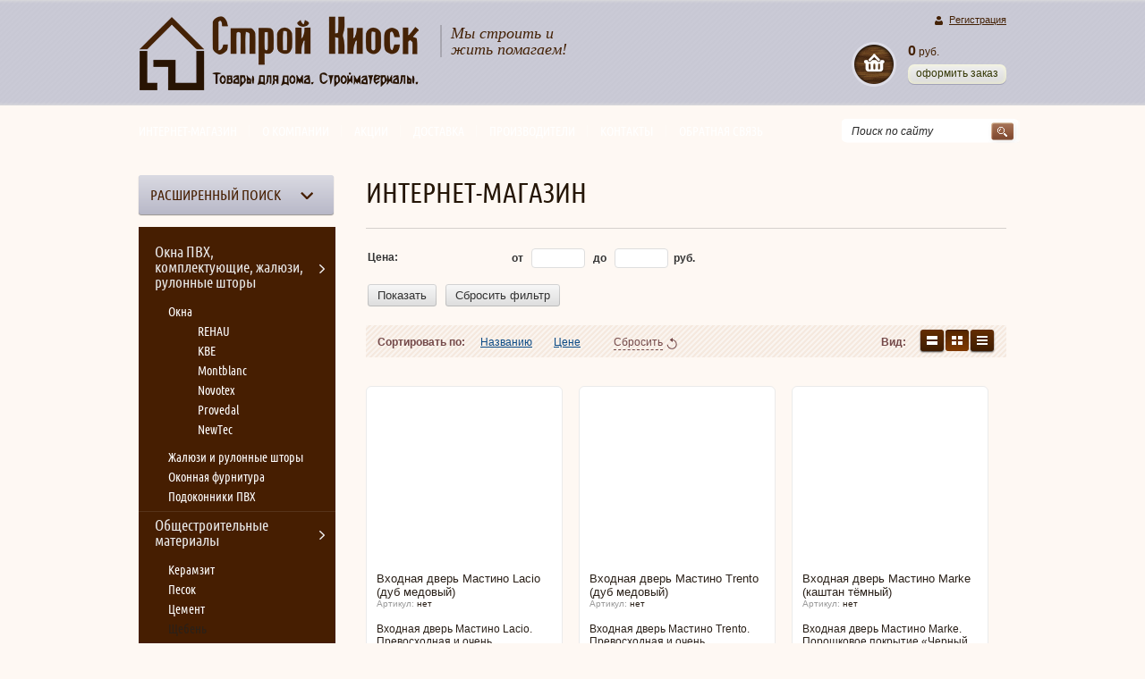

--- FILE ---
content_type: text/html; charset=utf-8
request_url: http://www.smartin-designs.com/magazin/p/1
body_size: 10386
content:
<!DOCTYPE html>
<html lang="ru">
<head>
  <meta charset="utf-8">
  <title>Магазин гипермакета стройматериалов "SmartinDesigns"</title>
  <meta name="description" content='Магазин гипермакета стройматериалов "SmartinDesigns"'>
  <meta name="keywords" content="магазин стройматериалов, товары для дома, стройматериалы для дома">
  <meta name="SKYPE_TOOLBAR" content="SKYPE_TOOLBAR_PARSER_COMPATIBLE">
  <meta name="wmail-verification" content="346115153903e2442995a264af427bb5">
  <link rel="stylesheet" href="/d/903546/t/v824/images/css/styles.scss.css">
  <link rel="stylesheet" href="/g/css/styles_articles_tpl.css">
  <script src="/g/libs/jquery/1.10.2/jquery.min.js"></script>
  <link rel="stylesheet" type="text/css" href="/shared/highslide-4.1.13/highslide.min.css">
  <script type="text/javascript" src="/shared/highslide-4.1.13/highslide-full.packed.js"></script>
  <script type="text/javascript">
  hs.graphicsDir = '/shared/highslide-4.1.13/graphics/';
  hs.outlineType = null;
  hs.showCredits = false;
  hs.lang={cssDirection:'ltr',loadingText:'Загрузка...',loadingTitle:'Кликните чтобы отменить',focusTitle:'Нажмите чтобы перенести вперёд',fullExpandTitle:'Увеличить',fullExpandText:'Полноэкранный',previousText:'Предыдущий',previousTitle:'Назад (стрелка влево)',nextText:'Далее',nextTitle:'Далее (стрелка вправо)',moveTitle:'Передвинуть',moveText:'Передвинуть',closeText:'Закрыть',closeTitle:'Закрыть (Esc)',resizeTitle:'Восстановить размер',playText:'Слайд-шоу',playTitle:'Слайд-шоу (пробел)',pauseText:'Пауза',pauseTitle:'Приостановить слайд-шоу (пробел)',number:'Изображение %1/%2',restoreTitle:'Нажмите чтобы посмотреть картинку, используйте мышь для перетаскивания. Используйте клавиши вперёд и назад'};
  </script>
  <script type="text/javascript" src="/shared/flowplayer/flowplayer-3.2.9.min.js"></script>
  <link rel="stylesheet" type="text/css" href="/shared/s3/css/calendar.css">
  <script type="text/javascript" src="/shared/s3/js/lang/ru.js"></script>
  <script type="text/javascript" src="/shared/s3/js/cookie.js"></script>
  <script type="text/javascript" src="/shared/s3/js/widgets.js?v=8"></script>
  <script type="text/javascript" src="/shared/s3/js/calendar.packed.js"></script>
  <script type="text/javascript">
  /*<![CDATA[*/
  widgets.addOnloadEvent(function() {
        if (typeof jQuery == 'undefined') {
                var s = document.createElement('script');
                s.type = 'text/javascript';
                s.src = '/shared/s3/js/jquery-1.7.2.min.js';
                document.body.appendChild(s);
        }
  });
  /*]]>*/
  </script>
  <link rel="stylesheet" href="/g/basestyle/1.0.0/user/user.blue.css" type="text/css">
  <script type="text/javascript" src="/g/basestyle/1.0.0/user/user.js"></script>
  <link rel="stylesheet" type="text/css" href="/g/shop2v2/default/css/theme.less.css">
  <script type="text/javascript" src="/g/printme.js"></script>
  <script type="text/javascript" src="/g/shop2v2/default/js/tpl.js"></script>
  <script type="text/javascript" src="/g/shop2v2/default/js/baron.min.js"></script>
  <script type="text/javascript" src="/g/shop2v2/default/js/shop2.2.js"></script>
  <script type="text/javascript">
  shop2.init({"productRefs": [],"apiHash": {"getSearchMatches":"8a41a01b5e833e5db261f051260631fb","getFolderMeta":"f0b2d739ded1df07c65755786a75ad44","getFolderCustomFields":"f4b1f67eee656a222539158cb6796e3a","getProductListItem":"a2970b04058522aee2f7ca007d57b9a4","cart":"7953de1a1a101dc5befd1145b500b84c","cartAddItem":"023a6cf21b4cc10d4cbac7679d8fc2d2","cartRemoveItem":"ec189a378672e46fbc71fd4d4e3f5ad3","cartUpdate":"6cf15d86ea96c31e523da02da463a786","cartRemoveCoupon":"7ac067c11ee3a9c112d26c26c3a0d47a","cartAddCoupon":"a7bb697ec87b7ea976dec24c9a0a3d04","deliveryCalc":"5916691cdcb0fe48e70947fa595a9620","print":"a2b0ba25042a3755097b9a6b4b3d7238","printOrder":"a7f1eb9e6ec16ea367386d1c5c1bba17","cancelOrder":"c5107bdd827a41247eb3de08c4e7b1d9","tags":"215c07142dd97fa2ea096c52ce53945a","refs":"7e88be00232ac4f4408dc66d04261890","compare":"3732e93c730b0e06fec54070c332e69f","folderSearch":"e6d9e0ed46d848da56f315a4f118a883","getFolderVendors":"23034136eddc980acaccde9d8281a6c2"},"verId": 903546,"mode": "main","step": "","uri": "/magazin","IMAGES_DIR": "/d/903546/d/","my": {"list_picture_enlarge":true,"accessory":"\u0410\u043a\u0441\u0441\u0435\u0441\u0441\u0443\u0430\u0440\u044b","kit":"\u041d\u0430\u0431\u043e\u0440","recommend":"\u0420\u0435\u043a\u043e\u043c\u0435\u043d\u0434\u0443\u0435\u043c\u044b\u0435","similar":"\u041f\u043e\u0445\u043e\u0436\u0438\u0435","modification":"\u041c\u043e\u0434\u0438\u0444\u0438\u043a\u0430\u0446\u0438\u0438","main_page":true,"buy_one_click":true,"search_articl_text_hide":true,"shop_option_in_list_show":true,"show_sections":true,"located_in_sections_alias":"\u0422\u043e\u0432\u0430\u0440 \u043d\u0430\u0445\u043e\u0434\u0438\u0442\u0441\u044f \u0432 \u043a\u0430\u0442\u0435\u0433\u043e\u0440\u0438\u044f\u0445:"}});
  </script>
  <style type="text/css">
  .product-item-thumb {width: 190px;}.product-item-thumb .product-image, .product-item-simple .product-image {height: 190px;width: 190px;}.product-item-thumb .product-amount .amount-title {width: 94px;}.product-item-thumb .product-price {width: 140px;}.shop2-product .product-side-l {width: 190px;}.shop2-product .product-image {height: 190px;width: 190px;}.shop2-product .product-thumbnails li {width: 53px;height: 53px;}
  </style>
  <link rel="stylesheet" href="/d/903546/t/v824/images/css/shop.scss.css">
  <script src="/d/903546/t/v824/images/js/main.js" charset="utf-8"></script>
  <script src="/d/903546/t/v824/images/js/link_top.js" charset="utf-8"></script>
</head>
<body>
  <div class="wrapper">
    <header class="header">
      <div class="header_in">
        <div class="left_part">
          <div class="site-logo">
            <a href="/"><img src="/d/903546/t/v824/images/logo.png" alt=""></a>
          </div>
          <div class="site-desc">
            Мы строить и жить помагаем!
          </div>
        </div>
        <div class="right_part">
          <div class="reg_wrap">
            <div class="reg_in">
              <a href="/registraciya/register" class="register1253">Регистрация</a> Вход
            </div>
          </div>
          <div class="clear"></div>
          <div id="shop2-cart-preview">
            <div class="shop2-block cart-preview">
              <div class="block-body">
                <p><strong>0</strong> руб.</p>
                <p><a href="/magazin/cart" class="order-btn">Оформить заказ</a></p>
              </div>
            </div>
          </div>
          <div class="clear"></div>
        </div>
        <div class="contacts_block">
          <div class="address_top">
            <p style="margin-bottom: 4px;"></p>
            <p></p>
          </div>
        </div>
      </div>
    </header>
    <nav class="mt_wrap">
      <div class="mtop">
        <div class="site-search-wr">
          <form action="/magazin/search" method="get" class="search-form">
            <input name="search_text" type="text" class="search-text" onblur="this.value=this.value==''?'Поиск по сайту':this.value" onfocus="this.value=this.value=='Поиск по сайту'?'':this.value;" value="Поиск по сайту"> <input type="submit" class="search-button" value="">
          </form>
        </div>
        <ul class="menu-top">
          <li>
            <a href="/magazin">Интернет-магазин</a>
          </li>
          <li>
            <a href="/">О компании</a>
          </li>
          <li>
            <a href="/akcii">Акции</a>
          </li>
          <li>
            <a href="/dostavka">Доставка</a>
          </li>
          <li>
            <a href="/proizvoditeli">Производители</a>
          </li>
          <li>
            <a href="/kontakty">Контакты</a>
          </li>
          <li>
            <a href="/obratnaya-svyaz">Обратная связь</a>
          </li>
        </ul>
      </div>
    </nav>
    <div class="mainclear">
      <div class="maincontent">
        <div class="bodycontent">
          <h1>Интернет-магазин</h1>
          <div class="shop2-cookies-disabled shop2-warning hide"></div>
          <form action="#" class="shop2-filter">
            <a id="shop2-filter"></a>
            <table class="table-filter-param">
              <tr class="type-text">
                <th>Цена:</th>
                <td>
<label><strong>от</strong> <input class="shop2-input-float" type="text" value="" name="s[price][min]"></label> <label><strong>до</strong> <input class="shop2-input-float" type="text" value="" name="s[price][max]"></label>  <strong>руб.</strong>
</td>
              </tr>
            </table>
            <div class="result hide">
              Найдено: <span id="filter-result">0</span> <span class="result-arrow"> </span>
            </div>
<a href="#" class="shop2-btn shop2-filter-go">Показать</a> <a href="/magazin/p/1" class="shop2-btn">Сбросить фильтр</a>
            <div class="shop2-clear-container"></div>
          </form>
          <div class="shop2-sorting-panel">
            <div class="sorting">
              <strong class="sort-title">Сортировать по:</strong> <a href="#" id="shop2-sorting-name" class="sort-param" data-name="name">Названию<span> </span></a> <a href="#" id="shop2-sorting-price" class="sort-param" data-name="price">Цене<span> </span></a> <a href="#" class="sort-reset"><ins>Сбросить</ins><span> </span></a>
            </div>
            <div class="view-shop">
              <strong>Вид:</strong> <a href="#" title="Список" data-value="simple" class="shop2-btn simple"><span> </span></a> <a href="#" title="Витрина" data-value="thumbs" class="shop2-btn thumbs active-view"><span> </span></a> <a href="#" title="Прайс-лист" data-value="list" class="shop2-btn pricelist"><span> </span></a>
            </div>
          </div>
          <div class="product-list product-list-thumbs">
            <form method="post" action="/magazin?mode=cart&action=add" accept-charset="utf-8" class="shop2-product-item product-item-thumb">
              <input type="hidden" name="kind_id" value="46837241"> <input type="hidden" name="product_id" value="39771241"> <input type="hidden" name="meta" value="null">
              <div class="product-top">
                <div class="product-image">
                  
                  <div class="verticalMiddle"></div>
                  <div class="product-label"></div>
                </div>
                <div class="product-name">
                  Входная дверь Мастино Lacio (дуб медовый)
                </div>
                <div class="product-article">
                  <span>Артикул:</span> нет
                </div>
                <div class="product-anonce">
                  Входная дверь Мастино Lacio. Превосходная и очень качественная модель двери верхнего ценового диапазона.
                </div>
                <table class="shop2-product-options">
                  <tr class="even">
                    <th>Производитель</th>
                    <td>
                      Казанский завод стальных дверей
                    </td>
                  </tr>
                </table>
                <div class="product-amount">
                  <div class="amount-title">
                    Количество:
                  </div>
                  <div class="shop2-product-amount">
                    <button type="button" class="amount-minus">−</button><input type="text" name="amount" maxlength="4" value="1"><button type="button" class="amount-plus">+</button>
                  </div>
                </div>
              </div>
              <div class="product-bot">
                <div class="product-price">
                  <div class="price-current">
                    <strong>35 255</strong> руб.
                  </div>
                </div>
<button class="shop2-product-btn type-2 buy" type="submit"><span>Купить</span></button> <input type="hidden" value="Входная дверь Мастино Lacio (дуб медовый)" name="product_name"> <input type="hidden" value="http://www.stroykiosk.ru/magazin/product/vkhodnaya-dver-mastino-lacio-dub-medovyy" name="product_link">
              </div>
            </form>
            <form method="post" action="/magazin?mode=cart&action=add" accept-charset="utf-8" class="shop2-product-item product-item-thumb">
              <input type="hidden" name="kind_id" value="46836441"> <input type="hidden" name="product_id" value="39770841"> <input type="hidden" name="meta" value="null">
              <div class="product-top">
                <div class="product-image">
                  
                  <div class="verticalMiddle"></div>
                  <div class="product-label"></div>
                </div>
                <div class="product-name">
                  Входная дверь Мастино Trento (дуб медовый)
                </div>
                <div class="product-article">
                  <span>Артикул:</span> нет
                </div>
                <div class="product-anonce">
                  Входная дверь Мастино Trento. Превосходная и очень качественная модель двери верхнего ценового диапазона.
                </div>
                <table class="shop2-product-options">
                  <tr class="even">
                    <th>Производитель</th>
                    <td>
                      Казанский завод стальных дверей
                    </td>
                  </tr>
                </table>
                <div class="product-amount">
                  <div class="amount-title">
                    Количество:
                  </div>
                  <div class="shop2-product-amount">
                    <button type="button" class="amount-minus">−</button><input type="text" name="amount" maxlength="4" value="1"><button type="button" class="amount-plus">+</button>
                  </div>
                </div>
              </div>
              <div class="product-bot">
                <div class="product-price">
                  <div class="price-current">
                    <strong>35 255</strong> руб.
                  </div>
                </div>
<button class="shop2-product-btn type-2 buy" type="submit"><span>Купить</span></button> <input type="hidden" value="Входная дверь Мастино Trento (дуб медовый)" name="product_name"> <input type="hidden" value="http://www.stroykiosk.ru/magazin/product/vkhodnaya-dver-mastino-trento-dub-medovy" name="product_link">
              </div>
            </form>
            <form method="post" action="/magazin?mode=cart&action=add" accept-charset="utf-8" class="shop2-product-item product-item-thumb">
              <input type="hidden" name="kind_id" value="46727441"> <input type="hidden" name="product_id" value="39662841"> <input type="hidden" name="meta" value="null">
              <div class="product-top">
                <div class="product-image">
                  
                  <div class="verticalMiddle"></div>
                  <div class="product-label"></div>
                </div>
                <div class="product-name">
                  Входная дверь Мастино Marke (каштан тёмный)
                </div>
                <div class="product-article">
                  <span>Артикул:</span> нет
                </div>
                <div class="product-anonce">
                  Входная дверь Мастино Marke. Порошковое покрытие «Черный шелк», с обеих сторон полотна двери и на наличник устанавливается панель МДФ 10 мм, снаружи цвет "Каштан темный" или "Венге", с внутренней стороны цвет "Шамбори светлый". Зеркало с внутренней стороны.
                </div>
                <table class="shop2-product-options">
                  <tr class="even">
                    <th>Производитель</th>
                    <td>
                      Казанский завод стальных дверей
                    </td>
                  </tr>
                </table>
                <div class="product-amount">
                  <div class="amount-title">
                    Количество:
                  </div>
                  <div class="shop2-product-amount">
                    <button type="button" class="amount-minus">−</button><input type="text" name="amount" maxlength="4" value="1"><button type="button" class="amount-plus">+</button>
                  </div>
                </div>
              </div>
              <div class="product-bot">
                <div class="product-price">
                  <div class="price-current">
                    <strong>31 843</strong> руб.
                  </div>
                </div>
<button class="shop2-product-btn type-2 buy" type="submit"><span>Купить</span></button> <input type="hidden" value="Входная дверь Мастино Marke (каштан тёмный)" name="product_name"> <input type="hidden" value="http://www.stroykiosk.ru/magazin/product/vkhodnaya-dver-mastino-marke-kashtan-temny" name="product_link">
              </div>
            </form>
            <form method="post" action="/magazin?mode=cart&action=add" accept-charset="utf-8" class="shop2-product-item product-item-thumb">
              <input type="hidden" name="kind_id" value="46651241"> <input type="hidden" name="product_id" value="39587641"> <input type="hidden" name="meta" value="null">
              <div class="product-top">
                <div class="product-image">
                  
                  <div class="verticalMiddle"></div>
                  <div class="product-label"></div>
                </div>
                <div class="product-name">
                  Входная дверь Мастино Line 3 (тёмный венге)
                </div>
                <div class="product-article">
                  <span>Артикул:</span> нет
                </div>
                <div class="product-anonce">
                  Входная дверь Мастино Line 3 - стильная входная дверь отечественного производства. С внешней стороны порошковое покрытие «Черный шелк», а с внутренней - "Венге светлый"
                </div>
                <table class="shop2-product-options">
                  <tr class="even">
                    <th>Производитель</th>
                    <td>
                      Казанский завод стальных дверей
                    </td>
                  </tr>
                </table>
                <div class="product-amount">
                  <div class="amount-title">
                    Количество:
                  </div>
                  <div class="shop2-product-amount">
                    <button type="button" class="amount-minus">−</button><input type="text" name="amount" maxlength="4" value="1"><button type="button" class="amount-plus">+</button>
                  </div>
                </div>
              </div>
              <div class="product-bot">
                <div class="product-price">
                  <div class="price-current">
                    <strong>29 014</strong> руб.
                  </div>
                </div>
<button class="shop2-product-btn type-2 buy" type="submit"><span>Купить</span></button> <input type="hidden" value="Входная дверь Мастино Line 3 (тёмный венге)" name="product_name"> <input type="hidden" value="http://www.stroykiosk.ru/magazin/product/vkhodnaya-dver-mastino-line-3-temny-venge" name="product_link">
              </div>
            </form>
            <form method="post" action="/magazin?mode=cart&action=add" accept-charset="utf-8" class="shop2-product-item product-item-thumb">
              <input type="hidden" name="kind_id" value="46625041"> <input type="hidden" name="product_id" value="39561441"> <input type="hidden" name="meta" value="null">
              <div class="product-top">
                <div class="product-image">
                  
                  <div class="verticalMiddle"></div>
                  <div class="product-label"></div>
                </div>
                <div class="product-name">
                  Входная дверь Мастино Ponte (чёрный шёлк)
                </div>
                <div class="product-article">
                  <span>Артикул:</span> нет
                </div>
                <div class="product-anonce">
                  Входная дверь Мастино Ponte - превосходная стальная дверь отечественного производства. С внешней стороны порошковое покрытие «Черный шелк» с декоративными вставками из нержавеющей стали, изнутри устанавливается фрезерованная панель МДФ цвета "Шамбори светлый" с декоративными вставками из матового стекла.
                </div>
                <table class="shop2-product-options">
                  <tr class="even">
                    <th>Производитель</th>
                    <td>
                      Казанский завод стальных дверей
                    </td>
                  </tr>
                </table>
                <div class="product-amount">
                  <div class="amount-title">
                    Количество:
                  </div>
                  <div class="shop2-product-amount">
                    <button type="button" class="amount-minus">−</button><input type="text" name="amount" maxlength="4" value="1"><button type="button" class="amount-plus">+</button>
                  </div>
                </div>
              </div>
              <div class="product-bot">
                <div class="product-price">
                  <div class="price-current">
                    <strong>29 675</strong> руб.
                  </div>
                </div>
<button class="shop2-product-btn type-2 buy" type="submit"><span>Купить</span></button> <input type="hidden" value="Входная дверь Мастино Ponte (чёрный шёлк)" name="product_name"> <input type="hidden" value="http://www.stroykiosk.ru/magazin/product/vkhodnaya-dver-mastino-ponte-cherny-shelk" name="product_link">
              </div>
            </form>
            <form method="post" action="/magazin?mode=cart&action=add" accept-charset="utf-8" class="shop2-product-item product-item-thumb">
              <input type="hidden" name="kind_id" value="46622641"> <input type="hidden" name="product_id" value="39560441"> <input type="hidden" name="meta" value="null">
              <div class="product-top">
                <div class="product-image">
                  
                  <div class="verticalMiddle"></div>
                  <div class="product-label"></div>
                </div>
                <div class="product-name">
                  Входная дверь Мастино Strada (бронза)
                </div>
                <div class="product-article">
                  <span>Артикул:</span> нет
                </div>
                <div class="product-anonce">
                  Входная дверь Мастино Strada - качественная металлическая входная дверь отечественного производства. С внешней стороны порошковое покрытие «Бронзовый шелк» с декоративными вставками из металла цвета латунь, изнутри устанавливается панель МДФ цвета "Дуб мореный"
                </div>
                <table class="shop2-product-options">
                  <tr class="even">
                    <th>Производитель</th>
                    <td>
                      Казанский завод стальных дверей
                    </td>
                  </tr>
                </table>
                <div class="product-amount">
                  <div class="amount-title">
                    Количество:
                  </div>
                  <div class="shop2-product-amount">
                    <button type="button" class="amount-minus">−</button><input type="text" name="amount" maxlength="4" value="1"><button type="button" class="amount-plus">+</button>
                  </div>
                </div>
              </div>
              <div class="product-bot">
                <div class="product-price">
                  <div class="price-current">
                    <strong>25 474</strong> руб.
                  </div>
                </div>
<button class="shop2-product-btn type-2 buy" type="submit"><span>Купить</span></button> <input type="hidden" value="Входная дверь Мастино Strada (бронза)" name="product_name"> <input type="hidden" value="http://www.stroykiosk.ru/magazin/product/vkhodnaya-dver-mastino-strada-bronza" name="product_link">
              </div>
            </form>
            <form method="post" action="/magazin?mode=cart&action=add" accept-charset="utf-8" class="shop2-product-item product-item-thumb">
              <input type="hidden" name="kind_id" value="46616641"> <input type="hidden" name="product_id" value="39555441"> <input type="hidden" name="meta" value="null">
              <div class="product-top">
                <div class="product-image">
                  
                  <div class="verticalMiddle"></div>
                  <div class="product-label"></div>
                </div>
                <div class="product-name">
                  Входная дверь Мастино Novara С (медь-МДФ)
                </div>
                <div class="product-article">
                  <span>Артикул:</span> нет
                </div>
                <div class="product-anonce">
                  Входная дверь Мастино Novara - отличная металлическая входная дверь отечественного производства, прекрасно подходящая для установки в квартиру в качестве основной входной двери.
                </div>
                <table class="shop2-product-options">
                  <tr class="even">
                    <th>Производитель</th>
                    <td>
                      Казанский завод стальных дверей
                    </td>
                  </tr>
                </table>
                <div class="product-amount">
                  <div class="amount-title">
                    Количество:
                  </div>
                  <div class="shop2-product-amount">
                    <button type="button" class="amount-minus">−</button><input type="text" name="amount" maxlength="4" value="1"><button type="button" class="amount-plus">+</button>
                  </div>
                </div>
              </div>
              <div class="product-bot">
                <div class="product-price">
                  <div class="price-current">
                    <strong>27 013</strong> руб.
                  </div>
                </div>
<button class="shop2-product-btn type-2 buy" type="submit"><span>Купить</span></button> <input type="hidden" value="Входная дверь Мастино Novara С (медь-МДФ)" name="product_name"> <input type="hidden" value="http://www.stroykiosk.ru/magazin/product/vkhodnaya-dver-mastino-novara-c-med-mdf" name="product_link">
              </div>
            </form>
            <form method="post" action="/magazin?mode=cart&action=add" accept-charset="utf-8" class="shop2-product-item product-item-thumb">
              <input type="hidden" name="kind_id" value="46608641"> <input type="hidden" name="product_id" value="39548041"> <input type="hidden" name="meta" value="null">
              <div class="product-top">
                <div class="product-image">
                  
                  <div class="verticalMiddle"></div>
                  <div class="product-label"></div>
                </div>
                <div class="product-name">
                  Входная дверь Мастино Novara (Грецкий орех)
                </div>
                <div class="product-article">
                  <span>Артикул:</span> нет
                </div>
                <div class="product-anonce">
                  Входная дверь Мастино Novara - отличная металлическая входная дверь отечественного производства, прекрасно подходящая для установки в квартиру в качестве основной входной двери.
                </div>
                <table class="shop2-product-options">
                  <tr class="even">
                    <th>Производитель</th>
                    <td>
                      Казанский завод стальных дверей
                    </td>
                  </tr>
                </table>
                <div class="product-amount">
                  <div class="amount-title">
                    Количество:
                  </div>
                  <div class="shop2-product-amount">
                    <button type="button" class="amount-minus">−</button><input type="text" name="amount" maxlength="4" value="1"><button type="button" class="amount-plus">+</button>
                  </div>
                </div>
              </div>
              <div class="product-bot">
                <div class="product-price">
                  <div class="price-current">
                    <strong>31 843</strong> руб.
                  </div>
                </div>
<button class="shop2-product-btn type-2 buy" type="submit"><span>Купить</span></button> <input type="hidden" value="Входная дверь Мастино Novara (Грецкий орех)" name="product_name"> <input type="hidden" value="http://www.stroykiosk.ru/magazin/product/vkhodnaya-dver-mastino-novara-grecky-oreh" name="product_link">
              </div>
            </form>
            <form method="post" action="/magazin?mode=cart&action=add" accept-charset="utf-8" class="shop2-product-item product-item-thumb">
              <input type="hidden" name="kind_id" value="46607841"> <input type="hidden" name="product_id" value="39547241"> <input type="hidden" name="meta" value="null">
              <div class="product-top">
                <div class="product-image">
                  
                  <div class="verticalMiddle"></div>
                  <div class="product-label"></div>
                </div>
                <div class="product-name">
                  Входная дверь Мастино Strada (Дуб Морёный)
                </div>
                <div class="product-article">
                  <span>Артикул:</span> нет
                </div>
                <div class="product-anonce">
                  Входная дверь Мастино Strada - отличная стальная дверь воплощающая в себе изысканный вскус и практичность.
                </div>
                <table class="shop2-product-options">
                  <tr class="even">
                    <th>Производитель</th>
                    <td>
                      Казанский завод стальных дверей
                    </td>
                  </tr>
                </table>
                <div class="product-amount">
                  <div class="amount-title">
                    Количество:
                  </div>
                  <div class="shop2-product-amount">
                    <button type="button" class="amount-minus">−</button><input type="text" name="amount" maxlength="4" value="1"><button type="button" class="amount-plus">+</button>
                  </div>
                </div>
              </div>
              <div class="product-bot">
                <div class="product-price">
                  <div class="price-current">
                    <strong>25 475</strong> руб.
                  </div>
                </div>
<button class="shop2-product-btn type-2 buy" type="submit"><span>Купить</span></button> <input type="hidden" value="Входная дверь Мастино Strada (Дуб Морёный)" name="product_name"> <input type="hidden" value="http://www.stroykiosk.ru/magazin/product/vkhodnaya-dver-mastino-strada-dub-morenyy" name="product_link">
              </div>
            </form>
            <form method="post" action="/magazin?mode=cart&action=add" accept-charset="utf-8" class="shop2-product-item product-item-thumb">
              <input type="hidden" name="kind_id" value="2141660221"> <input type="hidden" name="product_id" value="1816324821"> <input type="hidden" name="meta" value="null">
              <div class="product-top">
                <div class="product-image">
                  <img src="/thumb/hYwGsauYDU5EG1N1a1B8YQ/190r190/903546/26238.jpg" alt="Classen Дуб Тарбек Темный" title="Classen Дуб Тарбек Темный">
                  <div class="verticalMiddle"></div>
                  <div class="product-label"></div>
                </div>
                <div class="product-name">
                  Classen Дуб Тарбек Темный
                </div>
                <div class="product-article">
                  <span>Артикул:</span> нет
                </div>
                <div class="product-anonce">
                  Classen Дуб Тарбек Темный...
                </div>
                <table class="shop2-product-options">
                  <tr class="even">
                    <th>Производитель</th>
                    <td>
                      Classen
                    </td>
                  </tr>
                </table>
                <div class="product-amount">
                  <div class="amount-title">
                    Количество:
                  </div>
                  <div class="shop2-product-amount">
                    <button type="button" class="amount-minus">−</button><input type="text" name="amount" maxlength="4" value="1"><button type="button" class="amount-plus">+</button>
                  </div>
                </div>
              </div>
              <div class="product-bot">
                <div class="product-price">
                  <div class="price-current">
                    <strong>638</strong> руб.
                  </div>
                </div>
<button class="shop2-product-btn type-2 buy" type="submit"><span>Купить</span></button> <input type="hidden" value="Classen Дуб Тарбек Темный" name="product_name"> <input type="hidden" value="http://www.stroykiosk.ru/magazin/product/classen-dub-tarbek-seryy" name="product_link">
              </div>
            </form>
          </div>
          <ul class="shop2-pagelist">
            <li class="page-first">
              <a href="/magazin"> </a>
            </li>
            <li class="page-prev">
              <a href="/magazin"> </a>
            </li>
            <li class="page-num">
              <a href="/magazin">1</a>
            </li>
            <li class="page-num active-num"><span>2</span></li>
            <li class="page-num">
              <a href="/magazin/p/2">3</a>
            </li>
            <li class="page-num">
              <a href="/magazin/p/3">4</a>
            </li>
            <li class="page-num">
              <a href="/magazin/p/4">5</a>
            </li>
            <li class="page-num">
              <a href="/magazin/p/5">6</a>
            </li>
            <li class="page-num">
              7
            </li>
            <li class="page-num">
              <a href="/magazin/p/7">8</a>
            </li>
            <li class="page-num">
              <a href="/magazin/p/8">9</a>
            </li>
            <li class="page-num"><span>...</span></li>
            <li class="page-next">
              <a href="/magazin/p/2"> </a>
            </li>
            <li class="page-last">
              <a href="/magazin/p/87"> </a>
            </li>
          </ul>
          <div class="clear"></div>
        </div>
      </div>
      <aside class="aside-left">
        <div class="shop2-block search-form">
          <div class="block-title">
            <strong>Расширенный поиск</strong> <span> </span>
          </div>
          <div class="block-body">
            <form action="/magazin/search" enctype="multipart/form-data">
              <input type="hidden" name="sort_by" value="">
              <div class="row">
                <div class="row-title">
                  Цена (руб.):
                </div>
<label><span>от</span> <input name="s[price][min]" type="text" size="5" class="small" value=""></label>   <label><span>до</span> <input name="s[price][max]" type="text" size="5" class="small" value=""></label>
              </div>
              <div class="row">
                <label class="row-title" for="shop2-name">Название:</label> <input type="text" name="s[name]" size="20" id="shop2-name" value="">
              </div>
              <div class="row">
                <label class="row-title" for="shop2-article">Артикул:</label> <input type="text" name="s[article]" id="shop2-article" value="">
              </div>
              <div class="row">
                <label class="row-title" for="shop2-text">Текст:</label> <input type="text" name="search_text" size="20" id="shop2-text" value="">
              </div>
              <div class="row">
                <div class="row-title">
                  Выберите категорию:
                </div>
<select name="s[folder_id]" id="s[folder_id]">
                  <option value="">
                    Все
                  </option>
                  <option value="983595221">
                    Окна ПВХ, комплектующие, жалюзи, рулонные шторы
                  </option>
                  <option value="1012330021">
                    » Окна
                  </option>
                  <option value="1012334621">
                    »» REHAU
                  </option>
                  <option value="1012335021">
                    »» KBE
                  </option>
                  <option value="1012335221">
                    »» Montblanc
                  </option>
                  <option value="1012335421">
                    »» Novotex
                  </option>
                  <option value="1012335621">
                    »» Provedal
                  </option>
                  <option value="1012335821">
                    »» NewTec
                  </option>
                  <option value="1012339221">
                    » Жалюзи и рулонные шторы
                  </option>
                  <option value="1012339421">
                    » Оконная фурнитура
                  </option>
                  <option value="1012339621">
                    » Подоконники ПВХ
                  </option>
                  <option value="985697221">
                    Общестроительные материалы
                  </option>
                  <option value="989585621">
                    » Керамзит
                  </option>
                  <option value="989585821">
                    » Песок
                  </option>
                  <option value="989586021">
                    » Цемент
                  </option>
                  <option value="989586221">
                    » Щебень
                  </option>
                  <option value="985700021">
                    Лакокрасочные материалы
                  </option>
                  <option value="1015417221">
                    » Средства для защиты древесины
                  </option>
                  <option value="985700221">
                    Напольные покрытия
                  </option>
                  <option value="989165021">
                    » Ламинат
                  </option>
                  <option value="989165421">
                    »» Ламинат 31 класс
                  </option>
                  <option value="989168021">
                    »» Ламинат 32 класс
                  </option>
                  <option value="989168421">
                    »» Ламинат 33 класс
                  </option>
                  <option value="985700821">
                    Кровля, сайдинг, водосточные системы
                  </option>
                  <option value="989562821">
                    » Цокольный сайдинг
                  </option>
                  <option value="989563221">
                    » Виниловый сайдинг
                  </option>
                  <option value="989563421">
                    » Кровля
                  </option>
                  <option value="989566621">
                    »» Мягкая кровля Docke
                  </option>
                  <option value="989563621">
                    » Водостоки
                  </option>
                  <option value="985701421">
                    Санфаянс, смесители, мебель для ванной
                  </option>
                  <option value="985780621">
                    Двери входные и межкомнатные
                  </option>
                  <option value="989577621">
                    » Двери межкомнатные
                  </option>
                  <option value="16834241">
                    »» Интерьерные двери экошпон LIGHT
                  </option>
                  <option value="12715641">
                    » Стальные двери "MASTINO"
                  </option>
                  <option value="989571621">
                    ПВХ и МДФ панели, подвесной потолок
                  </option>
                  <option value="989573421">
                    » Панели ПВХ
                  </option>
                  <option value="989574421">
                    » Панели МДФ
                  </option>
                  <option value="994867421">
                    »» МДФ Панели КРОНОСТАР
                  </option>
                  <option value="994867621">
                    »» МДФ Панели ЕВРОСТАР
                  </option>
                  <option value="989586621">
                    » Подвесной потолок
                  </option>
                  <option value="995391421">
                    »» Подвесная система
                  </option>
                  <option value="995394621">
                    »» Подвесные потолки в комплекте
                  </option>
                  <option value="995395221">
                    »» Эконом потолок
                  </option>
                  <option value="995395421">
                    »» Потолок ARMSTRONG
                  </option>
                  <option value="995395621">
                    »» AMF (Германия)
                  </option>
                  <option value="995395821">
                    »» Кассетный потолок
                  </option>
                  <option value="995396021">
                    »» Реечный потолок
                  </option>
                  <option value="995396221">
                    »» Светильники потолочные
                  </option>
                </select>
              </div>
              <div id="shop2_search_custom_fields"></div>
              <div class="row">
                <div class="row-title">
                  Производитель:
                </div>
<select name="s[vendor_id]">
                  <option value="">
                    Все
                  </option>
                  <option value="141183421">
                    American Siding
                  </option>
                  <option value="140037021">
                    AMF
                  </option>
                  <option value="140016221">
                    Armstrong
                  </option>
                  <option value="137482221">
                    AstraForm
                  </option>
                  <option value="145043421">
                    Bode
                  </option>
                  <option value="145073621">
                    Classen
                  </option>
                  <option value="138631621">
                    DOCKE
                  </option>
                  <option value="126905221">
                    FAP Ceramiche
                  </option>
                  <option value="126905421">
                    FASSADEN LUX
                  </option>
                  <option value="132525421">
                    FineBer
                  </option>
                  <option value="141403621">
                    FINNCOLOR
                  </option>
                  <option value="135780021">
                    Grand Line
                  </option>
                  <option value="126905621">
                    Isover CLASSIC
                  </option>
                  <option value="135244221">
                    Kastamonu
                  </option>
                  <option value="132278821">
                    KBE
                  </option>
                  <option value="126905821">
                    KNAUF
                  </option>
                  <option value="126906021">
                    KNAUF
                  </option>
                  <option value="126906221">
                    KNAUF
                  </option>
                  <option value="126906421">
                    Knauf
                  </option>
                  <option value="137972821">
                    Kronostar
                  </option>
                  <option value="132548021">
                    MONTBLANC
                  </option>
                  <option value="126906621">
                    Norgips
                  </option>
                  <option value="131879221">
                    REHAU
                  </option>
                  <option value="126906821">
                    SALAMANDER
                  </option>
                  <option value="139673221">
                    SiDelux (Россия)
                  </option>
                  <option value="126907021">
                    Spline
                  </option>
                  <option value="140160621">
                    TIKKURILA
                  </option>
                  <option value="126907221">
                    UNIVERSAL
                  </option>
                  <option value="126907421">
                    WDS
                  </option>
                  <option value="140044421">
                    Албес
                  </option>
                  <option value="126907621">
                    Глобал
                  </option>
                  <option value="139680221">
                    Доломит
                  </option>
                  <option value="135579221">
                    ЕВРОСТАР
                  </option>
                  <option value="1681641">
                    Казанский завод стальных дверей
                  </option>
                  <option value="134126221">
                    Калуга
                  </option>
                  <option value="126907821">
                    Производитель №1
                  </option>
                  <option value="126908021">
                    Производитель №2
                  </option>
                  <option value="135470021">
                    Россия
                  </option>
                  <option value="132789621">
                    Терна Полимер
                  </option>
                  <option value="126908221">
                    Титан Плюс
                  </option>
                </select>
              </div>
              <div class="row">
                <div class="row-title">
                  Новинка:
                </div>
<select name="s[_flags][2]">
                  <option value="">
                    Все
                  </option>
                  <option value="1">
                    да
                  </option>
                  <option value="0">
                    нет
                  </option>
                </select>
              </div>
              <div class="row">
                <div class="row-title">
                  Спецпредложение:
                </div>
<select name="s[_flags][1]">
                  <option value="">
                    Все
                  </option>
                  <option value="1">
                    да
                  </option>
                  <option value="0">
                    нет
                  </option>
                </select>
              </div>
              <div class="row">
                <div class="row-title">
                  Результатов на странице:
                </div>
<select name="s[products_per_page]">
                  <option value="5">
                    5
                  </option>
                  <option value="20">
                    20
                  </option>
                  <option value="35">
                    35
                  </option>
                  <option value="50">
                    50
                  </option>
                  <option value="65">
                    65
                  </option>
                  <option value="80">
                    80
                  </option>
                  <option value="95">
                    95
                  </option>
                </select>
              </div>
              <div class="clear-container"></div>
              <div class="row">
                <button type="submit" class="search-btn">Найти</button>
              </div>
            </form>
            <div class="clear-container"></div>
          </div>
        </div>
        <ul class="folders">
          <li>
            <a href="/magazin/folder/okna-pvkh-zhalyuzi-rulonniye-shtory">Окна ПВХ, комплектующие, жалюзи, рулонные шторы</a>
            <ul class="level-2">
              <li>
                <a href="/magazin/folder/okna-pvh">Окна</a>
                <ul class="level-3">
                  <li>
                    <a href="/magazin/folder/rehau">REHAU</a>
                  </li>
                  <li>
                    <a href="/magazin/folder/kbe">KBE</a>
                  </li>
                  <li>
                    <a href="/magazin/folder/montblanc">Montblanc</a>
                  </li>
                  <li>
                    <a href="/magazin/folder/novotex">Novotex</a>
                  </li>
                  <li>
                    <a href="/magazin/folder/provedal">Provedal</a>
                  </li>
                  <li>
                    <a href="/magazin/folder/newtec">NewTec</a>
                  </li>
                </ul>
              </li>
              <li>
                <a href="/magazin/folder/zhalyuzi-i-rulonnyye-shtory">Жалюзи и рулонные шторы</a>
              </li>
              <li>
                <a href="/magazin/folder/okonnaya-furnitura">Оконная фурнитура</a>
              </li>
              <li>
                <a href="/magazin/folder/podokonniki-pvkh">Подоконники ПВХ</a>
              </li>
            </ul>
          </li>
          <li>
            <a href="/magazin/folder/obshchestroitelnyye-materialy">Общестроительные материалы</a>
            <ul class="level-2">
              <li>
                <a href="/magazin/folder/keramzit">Керамзит</a>
              </li>
              <li>
                <a href="/magazin/folder/pesok">Песок</a>
              </li>
              <li>
                <a href="/magazin/folder/tsement">Цемент</a>
              </li>
              <li>
                Щебень
              </li>
            </ul>
          </li>
          <li>
            <a href="/magazin/folder/lakokrasochnyye-materialy">Лакокрасочные материалы</a>
            <ul class="level-2">
              <li>
                <a href="/magazin/folder/sredstva-dlya-zashchity-drevesiny">Средства для защиты древесины</a>
              </li>
            </ul>
          </li>
          <li>
            <a href="/magazin/folder/napolnyye-pokrytiya">Напольные покрытия</a>
            <ul class="level-2">
              <li>
                <a href="/magazin/folder/laminat">Ламинат</a>
                <ul class="level-3">
                  <li>
                    Ламинат 31 класс
                  </li>
                  <li>
                    <a href="/magazin/folder/laminat-32-klass-dlya-doma-i-ofisa">Ламинат 32 класс</a>
                  </li>
                  <li>
                    <a href="/magazin/folder/laminat-33-klass-dlya-ofisa-i-magazina">Ламинат 33 класс</a>
                  </li>
                </ul>
              </li>
            </ul>
          </li>
          <li>
            <a href="/magazin/folder/krovlya-sayding-vodostochnyye-sistemy">Кровля, сайдинг, водосточные системы</a>
            <ul class="level-2">
              <li>
                <a href="/magazin/folder/tsokolnyy-sayding">Цокольный сайдинг</a>
              </li>
              <li>
                <a href="/magazin/folder/vinilovyy-sayding">Виниловый сайдинг</a>
              </li>
              <li>
                <a href="/magazin/folder/krovlya-1">Кровля</a>
                <ul class="level-3">
                  <li>
                    <a href="/magazin/folder/myagkaya-krovlya">Мягкая кровля Docke</a>
                  </li>
                </ul>
              </li>
              <li>
                <a href="/magazin/folder/vodostoki">Водостоки</a>
              </li>
            </ul>
          </li>
          <li>
            <a href="/magazin/folder/sanfayans-smesiteli">Санфаянс, смесители, мебель для ванной</a>
          </li>
          <li>
            <a href="/magazin/folder/dveri-vkhodnyye-i-mezhkomnatnyye">Двери входные и межкомнатные</a>
            <ul class="level-2">
              <li>
                <a href="/magazin/folder/dveri-mezhkomnatnyye">Двери межкомнатные</a>
                <ul class="level-3">
                  <li>
                    <a href="/magazin/folder/interyernyye-dveri-ekoshpon-light">Интерьерные двери экошпон LIGHT</a>
                  </li>
                </ul>
              </li>
              <li>
                <a href="/magazin/folder/stalnyye-dveri-mastino">Стальные двери "MASTINO"</a>
              </li>
            </ul>
          </li>
          <li>
            <a href="/magazin/folder/pvkh-i-mdf-paneli">ПВХ и МДФ панели, подвесной потолок</a>
            <ul class="level-2">
              <li>
                <a href="/magazin/folder/paneli-pvkh-1">Панели ПВХ</a>
              </li>
              <li>
                <a href="/magazin/folder/paneli-mdf">Панели МДФ</a>
                <ul class="level-3">
                  <li>
                    <a href="/magazin/folder/mdf-paneli-kronostar">МДФ Панели КРОНОСТАР</a>
                  </li>
                  <li>
                    <a href="/magazin/folder/mdf-paneli-yevrostar">МДФ Панели ЕВРОСТАР</a>
                  </li>
                </ul>
              </li>
              <li>
                <a href="/magazin/folder/podvesnoy-potolok">Подвесной потолок</a>
                <ul class="level-3">
                  <li>
                    <a href="/magazin/folder/podvesnaya-sistema">Подвесная система</a>
                  </li>
                  <li>
                    <a href="/magazin/folder/podvesnyye-potolki-v-komplekte">Подвесные потолки в комплекте</a>
                  </li>
                  <li>
                    <a href="/magazin/folder/ekonom-potolok">Эконом потолок</a>
                  </li>
                  <li>
                    <a href="/magazin/folder/potolok-armstrong-1">Потолок ARMSTRONG</a>
                  </li>
                  <li>
                    <a href="/magazin/folder/amf-germaniya">AMF (Германия)</a>
                  </li>
                  <li>
                    <a href="/magazin/folder/kassetnyy-potolok">Кассетный потолок</a>
                  </li>
                  <li>
                    <a href="/magazin/folder/reyechnyy-potolok">Реечный потолок</a>
                  </li>
                  <li>
                    <a href="/magazin/folder/svetilniki-potolochnyye">Светильники потолочные</a>
                  </li>
                </ul>
              </li>
            </ul>
          </li>
        </ul>
        <article class="edit_block_wr">
          <div class="edit_block_name">
            Акция!
          </div>
          <div class="edit_block_body">
            <p><strong><span style="color: #f74343;" data-mce-mark="1">Две порции по цене одной!</span></strong></p>
            <p><img alt="Untitled-2" src="/d/903546/d/Untitled-2.jpg" style="border-width: 0;" title=""></p>
          </div>
        </article>
      </aside>
      <aside class="aside-right"></aside>
    </div>
  </div>
  <footer class="footer">
    <div class="footer_in">
      <ul class="menu-bot">
        <li>
          <a href="/magazin">Интернет-магазин</a>
        </li>
        <li>
          <a href="/">О компании</a>
        </li>
        <li>
          <a href="/akcii">Акции</a>
        </li>
        <li>
          <a href="/dostavka">Доставка</a>
        </li>
        <li>
          <a href="/proizvoditeli">Производители</a>
        </li>
        <li>
          <a href="/kontakty">Контакты</a>
        </li>
        <li>
          <a href="/obratnaya-svyaz">Обратная связь</a>
        </li>
      </ul>
      <div class="link_top"></div>
      <div class="clear"></div>
      <div class="left_side">
        <div class="site-name">
          © 2014 - 2017 Copyright<br>
          Smartin Designs
        </div>
        <div class="social_bot">
          <div>
            следуйте за нами:
          </div>
<img src="/thumb/PMZ__tM7RP0_Ki3gPRNxjA/39r40/903546/fb.png" height="40" width="39" alt="FaceBook"> <img src="/thumb/KafilaMXHqFgv0jvaGNIQQ/39r40/903546/fb__h.png" height="40" width="39" alt="FaceBook"> <img src="/thumb/Zi_qVwkQ-LnAhzcbCfvRjw/39r40/903546/vk.png" height="40" width="39" alt="Вконтакте"> <img src="/thumb/Vu6Ayo6_3IAT0TMNN8Rm7Q/39r40/903546/vk__h.png" height="40" width="39" alt="Вконтакте"> <img src="/thumb/NSUJCoiqYmDGYEZumACg3w/39r40/903546/tw.png" height="40" width="39" alt="Twitter"> <img src="/thumb/CP1mTqknVPNDrmW5X0P4eQ/39r40/903546/tw__h.png" height="40" width="39" alt="Twitter"> <a href="/"><img src="/thumb/hcu0vk4TZdC50Ps3obadWw/39r40/903546/yt.png" height="40" width="39" alt="You Tube"> <img src="/thumb/hY881e7idWvOLhxgJvNx0A/39r40/903546/yt__h.png" height="40" width="39" alt="You Tube"></a>
        </div>
      </div>
      <div class="contacts_block_bot">
        <div class="address_top">
          <p style="margin-bottom: 9px;"></p>
          <p></p>
        </div>
      </div>
      <div class="right_side">
        <div class="counters">
          <script type="text/javascript">
          <!--
                        var megacounter_key="f8717229cfb689d07fc3bf826de00ce8";
                        (function(d){
                                var s = d.createElement("script");
                                s.src = "//counter.megagroup.ru/loader.js?"+new Date().getTime();
                                s.async = true;
                                d.getElementsByTagName("head")[0].appendChild(s);
                        })(document);
                        //-->
          </script>
        </div>
        <div class="site-copyright">
          <span style="font-size:10px;" class="copyright"><span class="copyright"><img src="http://cp1.megagroup.ru/g/mlogo/25x25/grey/light.png" alt="Разработка сайтов в megagroup.ru" style="vertical-align: middle;"> Разработка сайтов: megagroup.ru</span></span>
        </div>
      </div>
    </div>
  </footer>
  <script src="/my/s3/js/site.min.js?1500024041" type="text/javascript"></script> 
  <script src="https://cp.onicon.ru/js/simple_loader.js?site_id=551a3b3028668809278b456b&srv=2" type="text/javascript" data-auto="" async id="onicon_loader"></script> 
  <script type="text/javascript">

  /*<![CDATA[*/
  $ite.start({"sid":899445,"vid":903546,"aid":1061969,"domain":"www.stroykiosk.ru","lang":"ru","trusted":false,"debug":false});
  /*]]>*/
  </script>
</body>
</html>


--- FILE ---
content_type: text/css;charset=UTF-8
request_url: http://www.smartin-designs.com/d/903546/t/v824/images/css/styles.scss.css
body_size: 6479
content:
@charset "utf-8";
html {
  overflow-y: scroll;
  font-family: sans-serif;
  -ms-text-size-adjust: 100%;
  -webkit-text-size-adjust: 100%; }

body {
  margin: 0; }

article, aside, details, figcaption, figure, footer, header, hgroup, main, nav, section, summary {
  display: block; }

audio, canvas, progress, video {
  display: inline-block;
  vertical-align: baseline; }

audio:not([controls]) {
  display: none;
  height: 0; }

[hidden], template {
  display: none; }

a {
  background: transparent; }

a:active, a:hover {
  outline: 0; }

abbr[title] {
  border-bottom: 1px dotted; }

b, strong {
  font-weight: bold; }

dfn {
  font-style: italic; }

h1 {
  margin: 0.67em 0;
  font-size: 2em; }

mark {
  background: #ff0;
  color: #000; }

small {
  font-size: 80%; }

sub, sup {
  position: relative;
  vertical-align: baseline;
  font-size: 75%;
  line-height: 0; }

sup {
  top: -0.5em; }

sub {
  bottom: -0.25em; }

img {
  border: 0; }

svg:not(:root) {
  overflow: hidden; }

figure {
  margin: 1em 40px; }

hr {
  -moz-box-sizing: content-box;
  box-sizing: content-box;
  height: 0; }

pre {
  overflow: auto; }

code, kbd, pre, samp {
  font-size: 1em;
  font-family: monospace, monospace; }

button, input, optgroup, select, textarea {
  margin: 0;
  color: inherit;
  font: inherit; }

button {
  overflow: visible; }

button, select {
  text-transform: none; }

button, html input[type="button"], input[type="reset"], input[type="submit"] {
  cursor: pointer;
  -webkit-appearance: button; }

button[disabled], html input[disabled] {
  cursor: default; }

button::-moz-focus-inner, input::-moz-focus-inner {
  padding: 0;
  border: 0; }

input {
  line-height: normal; }

input[type="checkbox"], input[type="radio"] {
  box-sizing: border-box;
  padding: 0; }

input[type="number"]::-webkit-inner-spin-button, input[type="number"]::-webkit-outer-spin-button {
  height: auto; }

input[type="search"] {
  -webkit-box-sizing: content-box;
  -moz-box-sizing: content-box;
  box-sizing: content-box;
  -webkit-appearance: textfield; }

input[type="search"]::-webkit-search-cancel-button, input[type="search"]::-webkit-search-decoration {
  -webkit-appearance: none; }

fieldset {
  margin: 0 2px;
  padding: 0.35em 0.625em 0.75em;
  border: 1px solid #c0c0c0; }

legend {
  padding: 0;
  border: 0; }

textarea {
  overflow: auto; }

optgroup {
  font-weight: bold; }

table {
  border-spacing: 0;
  border-collapse: collapse; }

td, th {
  padding: 0; }

@media print {
  * {
    background: transparent !important;
    color: #000 !important;
    box-shadow: none !important;
    text-shadow: none !important; }

  a, a:visited {
    text-decoration: underline; }

  a[href]:after {
    content: " (" attr(href) ")"; }

  abbr[title]:after {
    content: " (" attr(title) ")"; }

  pre, blockquote {
    border: 1px solid #999;
    page-break-inside: avoid; }

  thead {
    display: table-header-group; }

  tr, img {
    page-break-inside: avoid; }

  img {
    max-width: 100% !important; }

  @page {
    margin: 0.5cm; }

  p, h2, h3 {
    orphans: 3;
    widows: 3; }

  h2, h3 {
    page-break-after: avoid; } }

.hide {
  display: none; }

.show {
  display: block; }

.invisible {
  visibility: hidden; }

.visible {
  visibility: visible; }

.reset-indents {
  padding: 0;
  margin: 0; }

.reset-font {
  line-height: 0;
  font-size: 0; }

.clear-list {
  list-style: none;
  padding: 0;
  margin: 0; }

.clearfix:before, .clearfix:after {
  display: table;
  content: "";
  line-height: 0;
  font-size: 0; }
  .clearfix:after {
    clear: both; }

.clear {
  visibility: hidden;
  clear: both;
  height: 0;
  font-size: 1px;
  line-height: 0; }

.clear-self:after, .header .header_in:after, .header .header_in .left_part:after, .footer:after {
  display: block;
  visibility: hidden;
  clear: both;
  height: 0;
  content: ''; }

.thumb, .YMaps, .ymaps-map {
  color: #000; }

.table {
  display: table; }
  .table .tr {
    display: table-row; }
    .table .tr .td {
      display: table-cell; }

.table0, .table1, .table2 {
  border-collapse: collapse; }
  .table0 td, .table1 td, .table2 td {
    padding: 0.5em; }

.table1, .table2 {
  border: 1px solid #afafaf; }
  .table1 td, .table2 td, .table1 th, .table2 th {
    border: 1px solid #afafaf; }
  .table1 tr:hover, .table2 tr:hover {
    background-color: #f7f7f7; }

.table2 th {
  padding: 0.5em;
  color: #1b1b1b;
  background: #e4e5e4; }

@font-face {
  font-family: "ubuntuCond";
  src: url("/g/fonts/ubuntu_condensed/ubuntu_condensed-r.eot");
  src: url("/g/fonts/ubuntu_condensed/ubuntu_condensed-r.eot?#iefix") format("embedded-opentype"), url("/g/fonts/ubuntu_condensed/ubuntu_condensed-r.woff") format("woff"), url("/g/fonts/ubuntu_condensed/ubuntu_condensed-r.ttf") format("truetype"), url("/g/fonts/ubuntu_condensed/ubuntu_condensed-r.svg#ubuntuCond") format("svg");
  font-weight: normal;
  font-style: normal; }

html, body {
  height: 100%; }

body {
  position: relative;
  min-width: 980px;
  text-align: left;
  color: #2a2018;
  background: #fef8f3;
  font-family: Arial, Helvetica, sans-serif;
  font-size: 16px;
  line-height: 1.25; }

h1, h2, h3, h4, h5, h6 {
  color: #251607;
  font-family: "ubuntuCond", sans-serif;
  font-weight: normal;
  font-style: normal; }

h1 {
  margin-top: 0;
  font-size: 31px;
  text-transform: uppercase;
  margin-bottom: 18px; }

h2 {
  font-size: 24px; }

h3 {
  font-size: 19px; }

h4 {
  font-size: 16px; }

h5 {
  font-size: 13px; }

h6 {
  font-size: 11px; }

h5, h6 {
  font-weight: bold; }

a {
  text-decoration: underline;
  color: #e27005; }

a:hover {
  text-decoration: none; }

a img {
  border-color: #2a2018; }

.site-path {
  padding: 0 0 0.5em;
  white-space: pre-wrap;
  line-height: 1; }

.header a img, .sidebar a img, .footer a img {
  border: none; }

.header p, .footer p {
  margin: 0; }

.wrapper {
  min-height: 100%;
  margin: 0 auto -235px; }
  .wrapper:after {
    display: block;
    visibility: hidden;
    height: 235px;
    content: ""; }

.header {
  position: relative;
  min-height: 118px;
  background: url(../header_patt_rep.png) 0 0 repeat-x;
  background-size: auto 100%; }
  .header .header_in {
    width: 970px;
    margin: 0 auto;
    color: #442206; }
    .header .header_in a {
      color: #442206; }
    .header .header_in .left_part {
      float: left;
      width: 513px; }
      .header .header_in .left_part .site-logo {
        font-size: 0;
        float: left;
        padding: 18px 24px 10px 1px; }
      .header .header_in .left_part .site-desc {
        float: left;
        font: italic 18px Georgia, Cambria, "Times New Roman", Times, serif;
        border-left: 2px solid rgba(37, 31, 32, .2);
        width: 150px;
        margin: 28px 0 0 0;
        padding: 0 0 0 10px;
        line-height: 18px; }
    .header .header_in .right_part {
      float: right;
      width: 177px;
      padding: 17px 0 10px; }
      .header .header_in .right_part .reg_wrap {
        text-align: right;
        font-size: 0;
        line-height: 0;
        padding-bottom: 19px; }
        .header .header_in .right_part .reg_wrap span, .header .header_in .right_part .reg_wrap a, .header .header_in .right_part .reg_wrap strong {
          display: inline-block;
          vertical-align: top;
          font-size: 11.23px;
          line-height: 1; }
        .header .header_in .right_part .reg_wrap a {
          padding: 0 0 0 23px; }
          .header .header_in .right_part .reg_wrap a.login1253 {
            background: url(../icons-user.svg) 6px -64px no-repeat;
            margin-left: 21px; }
          .header .header_in .right_part .reg_wrap a.register1253 {
            background: url(../icons-user.svg) 6px -32px no-repeat; }
    .header .header_in .contacts_block {
      float: right;
      width: 260px;
      padding: 11px 5px 8px 0; }
      .header .header_in .contacts_block .phone {
        background: url(../phone_ico.png) 1px 6px no-repeat;
        padding: 0 0 7px 33px; }
      .header .header_in .contacts_block .address_top {
        background: url(../mail_ico.png) 2px 2px no-repeat;
        padding: 0 0 0 33px;
        font-size: 12px;
        line-height: 1.2; }

.mt_wrap {
  background: url(../mt_bg.png) 0 0 repeat-x;
  background-size: auto 100%; }

.menu-top {
  list-style: none;
  padding: 0;
  /* max-width: $siteWidth + 30; */
  margin: 0 auto;
  line-height: 0;
  font-size: 0; }
  .menu-top li {
    display: inline-block;
    vertical-align: top;
    background: url(../mt_line.png) 0 22px no-repeat;
    margin-right: -1px; }
    .menu-top li:first-child {
      background: none; }
    .menu-top li a {
      display: block;
      position: relative;
      height: 58px;
      padding: 0 14px 0 15px;
      text-transform: uppercase;
      color: #fff;
      text-decoration: none;
      font: normal 14px/58px "ubuntuCond", sans-serif; }
      .menu-top li a:hover {
        color: #361702;
        background-color: #c9c9d5;
        -moz-box-shadow: inset 0 2px 1px #78787c;
        -webkit-box-shadow: inset 0 2px 1px #78787c;
        box-shadow: inset 0 2px 1px #78787c;
        background-image: -o-linear-gradient(#dedee6, #b5b5c6);
        background-image: -moz-linear-gradient(#dedee6, #b5b5c6);
        background-image: -webkit-linear-gradient(#dedee6, #b5b5c6);
        background-image: -ms-linear-gradient(#dedee6, #b5b5c6);
        background-image: linear-gradient( #dedee6, #b5b5c6);
        -pie-background: linear-gradient( #dedee6, #b5b5c6); }

.top_block {
  background-color: #432305; }
  .top_block .block_in {
    width: 970px;
    margin: 0 auto;
    font-size: 0;
    padding: 53px 0 26px; }
    .top_block .block_in .block {
      display: inline-block;
      vertical-align: top;
      width: 240px;
      margin: 0 3px 32px 0; }
      .top_block .block_in .block:nth-child(4n) {
        margin-right: 0; }
      .top_block .block_in .block .img {
        display: inline-block;
        vertical-align: middle;
        border: 1px dashed #695e0a;
        -webkit-border-radius : 50%;
        -moz-border-radius : 50%;
        -ms-border-radius : 50%;
        -o-border-radius : 50%;
        border-radius : 50%;
        width: 65px;
        height: 65px;
        padding: 5px; }
        .top_block .block_in .block .img img {
          -webkit-border-radius : 50%;
          -moz-border-radius : 50%;
          -ms-border-radius : 50%;
          -o-border-radius : 50%;
          border-radius : 50%; }
        .top_block .block_in .block .img.no_image {
          background: #fff url(../noimage.png) 50% 50% no-repeat;
          background-size: 100%; }
      .top_block .block_in .block .title {
        display: inline-block;
        vertical-align: middle;
        width: 142px;
        text-transform: uppercase;
        padding: 7px 0 0 14px;
        line-height: 17px; }
        .top_block .block_in .block .title a {
          display: inline-block;
          vertical-align: middle;
          color: #fafafa;
          font-size: 16px;
          font-family: "ubuntuCond", sans-serif;
          text-decoration: none; }
/*
 **************************************************************
 SITE-CONTENT (НАПОЛНЕНИЕ)
 **************************************************************
 */
.mainclear {
  position: relative;
  width: 970px;
  margin: 0 auto; }
  .mainclear:after {
    content: ".";
    display: block;
    clear: both;
    height: 0;
    visibility: hidden; }
  .mainclear .maincontent {
    width: 100%;
    float: left; }
  .mainclear .bodycontent {
    position: relative;
    z-index: 4;
    margin: 0 0 0 220px;
    padding: 22px 0 30px 34px; }
/*
 **************************************************************
 ASIDE-LEFT (ЛЕВАЯ КОЛОНКА)
 **************************************************************
 */
.aside-left {
  width: 220px;
  float: left;
  padding: 20px 0;
  position: relative;
  margin-left: -100%;
  min-height: 400px; }
  .aside-left .folders {
    list-style: none;
    margin: 0 0 18px;
    padding: 13px 0 17px;
    font: normal 17px/1 "ubuntuCond", sans-serif;
    background-color: #461e01; }
    .aside-left .folders > li {
      border-bottom: 1px solid #573319; }
      .aside-left .folders > li > a {
        display: block;
        margin-bottom: -1px;
        position: relative;
        color: #e9e9e9;
        text-decoration: none;
        padding: 7px 25px 10px 18px;
        background: url(../ml_arrow.png) 100% 50% no-repeat; }
        .aside-left .folders > li > a:hover {
          color: #261000;
          background-color: #e5e5e5;
          -moz-box-shadow: inset 0 0 2px rgba(255, 255, 190, .75);
          -webkit-box-shadow: inset 0 0 2px rgba(255, 255, 190, .75);
          box-shadow: inset 0 0 2px rgba(255, 255, 190, .75);
          background-image: -o-linear-gradient(#efefef, #dcdcdc);
          background-image: -moz-linear-gradient(#efefef, #dcdcdc);
          background-image: -webkit-linear-gradient(#efefef, #dcdcdc);
          background-image: -ms-linear-gradient(#efefef, #dcdcdc);
          background-image: linear-gradient( #efefef, #dcdcdc);
          -pie-background: linear-gradient( #efefef, #dcdcdc); }
      .aside-left .folders > li ul {
        list-style: none;
        padding: 4px 10px 5px 33px;
        margin: 0;
        font-size: 14px; }
        .aside-left .folders > li ul li {
          padding: 4px 0; }
          .aside-left .folders > li ul li a {
            color: #fff;
            text-decoration: none; }
            .aside-left .folders > li ul li a:hover {
              text-decoration: underline; }
  .aside-left .edit_block_wr {
    background-color: #fff;
    margin-bottom: 30px;
    -moz-box-shadow: 0 1px 5px rgba(0, 0, 0, .1);
    -webkit-box-shadow: 0 1px 5px rgba(0, 0, 0, .1);
    box-shadow: 0 1px 5px rgba(0, 0, 0, .1); }
    .aside-left .edit_block_wr .edit_block_name {
      border: 1px solid #dfdfdf;
      background-color: #e5e5e5;
      background-image: -o-linear-gradient(#f0f0f0, #dcdcdc);
      background-image: -moz-linear-gradient(#f0f0f0, #dcdcdc);
      background-image: -webkit-linear-gradient(#f0f0f0, #dcdcdc);
      background-image: -ms-linear-gradient(#f0f0f0, #dcdcdc);
      background-image: linear-gradient( #f0f0f0, #dcdcdc);
      -pie-background: linear-gradient( #f0f0f0, #dcdcdc);
      color: #461e01;
      font-size: 18px;
      line-height: 1;
      font-family: "ubuntuCond", sans-serif;
      text-transform: uppercase;
      padding: 16px 15px 13px; }
    .aside-left .edit_block_wr .edit_block_body {
      color: #2f1e0d;
      font-size: 13px;
      padding: 20px 15px 25px; }
      .aside-left .edit_block_wr .edit_block_body p:first-child {
        margin-top: 0; }
        .aside-left .edit_block_wr .edit_block_body p:last-child {
          margin-bottom: 0; }
  .aside-left .news-wr {
    padding: 0 0 30px; }
    .aside-left .news-wr .news-name {
      font: normal 18px Arial, Helvetica, sans-serif;
      color: #000;
      padding: 0; }
    .aside-left .news-wr .news-body .news-date {
      display: block;
      font: normal 14px Arial, Helvetica, sans-serif;
      color: #555;
      padding: 0; }
      .aside-left .news-wr .news-body .news-anonce {
        font: normal 14px Arial, Helvetica, sans-serif;
        color: #777;
        padding: 0; }
      .aside-left .news-wr .news-body p {
        margin: 0; }
  .aside-left .vote-block-wrap .vote-block-title {
    font: 18px/35px Arial, Helvetica, sans-serif;
    color: #000;
    padding: 0 0 0 21px; }
    .aside-left .vote-block-wrap .vote-block-body {
      font: 13px/1 Arial, Helvetica, sans-serif;
      color: #000; }
      .aside-left .vote-block-wrap .vote-block-body > b {
        display: block; }
      .aside-left .vote-block-wrap .vote-block-body input[type="radio"] {
        margin-right: 4px; }
      .aside-left .vote-block-wrap .vote-block-body ol {
        padding-left: 20px; }
        .aside-left .vote-block-wrap .vote-block-body ol li {
          padding-bottom: 2px; }
  .aside-left .site-informers {
    padding: 0 0 30px;
    text-align: center;
    font-size: 14px; }

.aside-right {
  display: none; }

.footer {
  position: relative;
  min-height: 235px;
  color: #fff;
  font-size: 15px;
  background-color: #432305; }
  .footer a {
    color: #fff; }
  .footer .footer_in {
    width: 970px;
    margin: 0 auto;
    padding: 40px 0 10px;
    position: relative; }
    .footer .footer_in .link_top {
      width: 21px;
      height: 21px;
      position: absolute;
      right: 0;
      top: 36px;
      background: url(../link_top.png) 0 0 no-repeat;
      cursor: pointer; }
      .footer .footer_in .link_top:hover {
        opacity: 0.9; }
  .footer .menu-bot {
    list-style: none;
    padding: 0 10px 0 0;
    margin: 0;
    border-bottom: 2px solid #56391e;
    min-height: 41px;
    line-height: 0;
    font-size: 0; }
    .footer .menu-bot li {
      display: inline-block;
      vertical-align: top;
      padding: 0 22px 5px 0; }
      .footer .menu-bot li a {
        color: #fff;
        text-decoration: none;
        text-transform: uppercase;
        font: normal 14px/1 "ubuntuCond", sans-serif; }
        .footer .menu-bot li a:hover {
          color: #cacad6;
          text-decoration: underline; }
  .footer .left_side {
    float: left;
    width: 406px;
    padding: 35px 0 0; }
    .footer .left_side .site-name {
      width: 170px;
      float: left; }
    .footer .left_side .social_bot {
      float: right;
      width: 209px;
      padding-top: 3px;
      font-size: 0;
      line-height: 0; }
      .footer .left_side .social_bot div {
        font-size: 12px;
        text-transform: uppercase;
        line-height: 1;
        padding-bottom: 15px;
        margin-left: 2px; }
      .footer .left_side .social_bot a {
        display: inline-block;
        vertical-align: top;
        margin-right: 6px; }
        .footer .left_side .social_bot a img, .footer .left_side .social_bot a:hover img + img {
          display: block; }
        .footer .left_side .social_bot a img + img, .footer .left_side .social_bot a:hover img {
          display: none; }
  .footer .right_side {
    float: right;
    width: 270px;
    text-align: right;
    padding-top: 38px; }
    .footer .right_side .counters {
      min-height: 31px;
      padding-bottom: 11px; }
  .footer .contacts_block_bot {
    float: left;
    width: 260px;
    padding: 14px 0 8px 15px; }
    .footer .contacts_block_bot .phone {
      background: url(../phone_bot.png) 3px 3px no-repeat;
      padding: 0 0 16px 33px;
      font-size: 15.93px; }
    .footer .contacts_block_bot .address_top {
      background: url(../mail_bot.png) 2px 2px no-repeat;
      padding: 0 0 0 33px;
      font-size: 12px;
      line-height: 1.2; }

.shop2-block {
  margin: 20px 0;
  width: 220px;
  text-align: left;
  -webkit-border-radius : 3px;
  -moz-border-radius : 3px;
  -ms-border-radius : 3px;
  -o-border-radius : 3px;
  border-radius : 3px; }
  .shop2-block:first-child {
    margin-top: 0; }
  .shop2-block .block-title {
    min-height: 34px;
    position: relative;
    cursor: pointer;
    -webkit-border-radius : 3px;
    -moz-border-radius : 3px;
    -ms-border-radius : 3px;
    -o-border-radius : 3px;
    border-radius : 3px; }
    .shop2-block .block-title span, .shop2-block .block-title strong {
      display: block; }
    .shop2-block .block-title span {
      position: absolute;
      top: 0;
      right: 20px;
      bottom: 0;
      margin: auto 0;
      line-height: 0;
      font-size: 0;
      width: 13px;
      height: 8px;
      background: url(../arrows.svg) no-repeat;
      background-size: 34px 29px; }
    .shop2-block .block-title strong {
      padding: 9px 42px 9px 20px;
      font-size: 14px;
      -webkit-user-select : none;
      -moz-user-select : none;
      user-select : none; }
  .shop2-block .block-body {
    padding: 20px;
    display: none; }
  .shop2-block.opened .block-body {
    display: block; }

.shop2-block.login-form {
  background-color: #eee;
  -webkit-border-radius : 2px;
  -moz-border-radius : 2px;
  -ms-border-radius : 2px;
  -o-border-radius : 2px;
  border-radius : 2px; }
  .shop2-block.login-form input[type="text"], .shop2-block.login-form input[type="password"] {
    background: none transparent;
    vertical-align: top;
    border: none;
    padding: 0;
    margin: 0;
    font-size: 13px;
    font-family: inherit; }
  .shop2-block.login-form .block-title {
    color: #fff;
    background-color: #f1632b;
    background-image: -o-linear-gradient(#f26d2f, #f1632b);
    background-image: -moz-linear-gradient(#f26d2f, #f1632b);
    background-image: -webkit-linear-gradient(#f26d2f, #f1632b);
    background-image: -ms-linear-gradient(#f26d2f, #f1632b);
    background-image: linear-gradient( #f26d2f, #f1632b);
    -pie-background: linear-gradient( #f26d2f, #f1632b); }
    .shop2-block.login-form .block-title span {
      background-position: 0 0; }
  .shop2-block.login-form.opened .block-title span {
    background-position: -21px 0; }
  .shop2-block.login-form .block-body {
    font-size: 12px;
    padding: 14px 20px; }
    .shop2-block.login-form .block-body a, .shop2-block.login-form .block-body span, .shop2-block.login-form .block-body strong {
      display: inline-block;
      vertical-align: middle;
      padding: 0 1px; }
    .shop2-block.login-form .block-body div.row {
      margin: 6px 0;
      overflow: hidden;
      font-size: 13px; }
    .shop2-block.login-form .block-body p {
      margin: 12px 0 6px; }
    .shop2-block.login-form .block-body label {
      display: block;
      cursor: text;
      padding: 0 1px; }
      .shop2-block.login-form .block-body label.field {
        background: #fff url(../icons-user.svg) no-repeat;
        border: 1px solid #cdcdcd;
        padding: 0 6px 0 24px;
        overflow: hidden;
        height: 23px;
        -webkit-border-radius : 3px;
        -moz-border-radius : 3px;
        -ms-border-radius : 3px;
        -o-border-radius : 3px;
        border-radius : 3px; }
        .shop2-block.login-form .block-body label.field input {
          width: 100%;
          padding: 4px 0 3px;
          outline: none; }
        .shop2-block.login-form .block-body label.field.text {
          background-position: 6px -26px; }
        .shop2-block.login-form .block-body label.field.password {
          background-position: 6px -58px; }
    .shop2-block.login-form .block-body .signin-btn {
      float: right;
      border: none;
      cursor: pointer;
      padding: 6px 12px;
      margin: 0 0 0 10px;
      outline: none;
      font-size: 13px;
      line-height: 1;
      color: #333;
      background-color: #ddd;
      -moz-box-shadow: inset 0 0 0 1px #cbcbcb;
      -webkit-box-shadow: inset 0 0 0 1px #cbcbcb;
      box-shadow: inset 0 0 0 1px #cbcbcb;
      -webkit-border-radius : 3px;
      -moz-border-radius : 3px;
      -ms-border-radius : 3px;
      -o-border-radius : 3px;
      border-radius : 3px;
      background-image: -o-linear-gradient(#f8f8f8, #ddd);
      background-image: -moz-linear-gradient(#f8f8f8, #ddd);
      background-image: -webkit-linear-gradient(#f8f8f8, #ddd);
      background-image: -ms-linear-gradient(#f8f8f8, #ddd);
      background-image: linear-gradient( #f8f8f8, #ddd);
      -pie-background: linear-gradient( #f8f8f8, #ddd); }
      .shop2-block.login-form .block-body .signin-btn:hover {
        background-color: #ededed;
        background-image: -o-linear-gradient(#fbfbfb, #ededed);
        background-image: -moz-linear-gradient(#fbfbfb, #ededed);
        background-image: -webkit-linear-gradient(#fbfbfb, #ededed);
        background-image: -ms-linear-gradient(#fbfbfb, #ededed);
        background-image: linear-gradient( #fbfbfb, #ededed);
        -pie-background: linear-gradient( #fbfbfb, #ededed); }
      .shop2-block.login-form .block-body .signin-btn:active {
        background-color: #ddd;
        -moz-box-shadow: inset 0 1px 2px rgba(0, 0, 0, .2);
        -webkit-box-shadow: inset 0 1px 2px rgba(0, 0, 0, .2);
        box-shadow: inset 0 1px 2px rgba(0, 0, 0, .2);
        background-image: -webkit-gradient(linear, left bottom, left top, color-stop(0%, #f1f1f1), color-stop(11.11111%, #ddd));
        background-image: -o-linear-gradient(bottom, #f1f1f1, #ddd);
        background-image: -moz-linear-gradient(bottom, #f1f1f1, #ddd);
        background-image: -webkit-linear-gradient(bottom, #f1f1f1, #ddd);
        background-image: -ms-linear-gradient(bottom, #f1f1f1, #ddd);
        background-image: linear-gradient(to top, #f1f1f1, #ddd);
        -pie-background: linear-gradient(to top, #f1f1f1, #ddd); }
    .shop2-block.login-form .block-body .user-name {
      font-size: 14px;
      color: #333;
      margin-right: 10px;
      min-width: 74px; }
    .shop2-block.login-form .block-body .settings {
      line-height: 0;
      font-size: 0;
      width: 12px;
      height: 12px;
      background: url(../icons-user.png) 0 0 no-repeat;
      text-decoration: none; }
    .shop2-block.login-form .block-body .register {
      color: #eb3c3c;
      margin-right: 4px; }
    .shop2-block.login-form .block-body .my-orders {
      margin-right: 10px;
      min-width: 74px; }

.shop2-block.search-form {
  background-color: #eee;
  margin: 0 2px 14px 0;
  width: auto; }
  .shop2-block.search-form .search-btn {
    border: none;
    padding: 6px 12px;
    margin-top: 6px;
    font-size: 13px;
    line-height: 1;
    color: #333;
    background-color: #ddd;
    -moz-box-shadow: inset 0 0 0 1px #cbcbcb;
    -webkit-box-shadow: inset 0 0 0 1px #cbcbcb;
    box-shadow: inset 0 0 0 1px #cbcbcb;
    -webkit-border-radius : 3px;
    -moz-border-radius : 3px;
    -ms-border-radius : 3px;
    -o-border-radius : 3px;
    border-radius : 3px;
    background-image: -o-linear-gradient(#f8f8f8, #ddd);
    background-image: -moz-linear-gradient(#f8f8f8, #ddd);
    background-image: -webkit-linear-gradient(#f8f8f8, #ddd);
    background-image: -ms-linear-gradient(#f8f8f8, #ddd);
    background-image: linear-gradient( #f8f8f8, #ddd);
    -pie-background: linear-gradient( #f8f8f8, #ddd); }
    .shop2-block.search-form .search-btn:hover {
      background-color: #ededed;
      background-image: -o-linear-gradient(#fbfbfb, #ededed);
      background-image: -moz-linear-gradient(#fbfbfb, #ededed);
      background-image: -webkit-linear-gradient(#fbfbfb, #ededed);
      background-image: -ms-linear-gradient(#fbfbfb, #ededed);
      background-image: linear-gradient( #fbfbfb, #ededed);
      -pie-background: linear-gradient( #fbfbfb, #ededed); }
    .shop2-block.search-form .search-btn:active {
      background-color: #ddd;
      -moz-box-shadow: inset 0 1px 2px rgba(0, 0, 0, .2);
      -webkit-box-shadow: inset 0 1px 2px rgba(0, 0, 0, .2);
      box-shadow: inset 0 1px 2px rgba(0, 0, 0, .2);
      background-image: -webkit-gradient(linear, left bottom, left top, color-stop(0%, #f1f1f1), color-stop(11.11111%, #ddd));
      background-image: -o-linear-gradient(bottom, #f1f1f1, #ddd);
      background-image: -moz-linear-gradient(bottom, #f1f1f1, #ddd);
      background-image: -webkit-linear-gradient(bottom, #f1f1f1, #ddd);
      background-image: -ms-linear-gradient(bottom, #f1f1f1, #ddd);
      background-image: linear-gradient(to top, #f1f1f1, #ddd);
      -pie-background: linear-gradient(to top, #f1f1f1, #ddd); }
  .shop2-block.search-form .block-title {
    background-color: #c9c9d5;
    color: #333;
    background-image: -o-linear-gradient(#dadae2, #b8b8c8);
    background-image: -moz-linear-gradient(#dadae2, #b8b8c8);
    background-image: -webkit-linear-gradient(#dadae2, #b8b8c8);
    background-image: -ms-linear-gradient(#dadae2, #b8b8c8);
    background-image: linear-gradient( #dadae2, #b8b8c8);
    -pie-background: linear-gradient( #dadae2, #b8b8c8);
    -moz-box-shadow: 0 1px 1px rgba(0, 0, 0, .42);
    -webkit-box-shadow: 0 1px 1px rgba(0, 0, 0, .42);
    box-shadow: 0 1px 1px rgba(0, 0, 0, .42); }
    .shop2-block.search-form .block-title strong {
      text-transform: uppercase;
      color: #461e01;
      font-size: 16px;
      font-family: "ubuntuCond", sans-serif;
      font-weight: normal;
      padding: 13px 42px 11px 13px; }
    .shop2-block.search-form .block-title span {
      background-position: -1px -27px;
      width: 14px;
      height: 8px;
      top: 2px;
      right: 23px;
      background-size: 41px auto; }
  .shop2-block.search-form.opened .block-title span {
    background-position: -27px -27px; }
  .shop2-block.search-form .block-body {
    font-size: 13px;
    padding: 8px 24px 4px;
    background-color: #fff;
    border: solid #eee;
    border-width: 0 2px 2px;
    color: #333; }
    .shop2-block.search-form .block-body div.row {
      margin: 10px 0;
      overflow: hidden; }
      .shop2-block.search-form .block-body div.row select {
        width: 100%;
        font-family: inherit;
        font-size: 13px;
        cursor: pointer; }
      .shop2-block.search-form .block-body div.row input[type="text"] {
        width: 97%;
        font-size: 13px; }
        .shop2-block.search-form .block-body div.row input[type="text"].small {
          width: 54px; }
      .shop2-block.search-form .block-body div.row span {
        color: #333; }
    .shop2-block.search-form .block-body div.row-title, .shop2-block.search-form .block-body label.row-title {
      display: block;
      padding-bottom: 2px; }
  .shop2-block.search-form button[type="submit"] {
    outline: none; }

.shop2-block.cart-preview {
  margin: 0;
  width: 173px;
  float: right; }
  .shop2-block.cart-preview .block-body {
    font-size: 12px;
    padding: 0 0 0 63px;
    min-height: 50px;
    display: block;
    background: url(../cart_prev_ico.png) 0 0 no-repeat;
    color: #442206; }
    .shop2-block.cart-preview .block-body p {
      margin: 0 0 5px; }
    .shop2-block.cart-preview .block-body span, .shop2-block.cart-preview .block-body strong {
      display: inline-block;
      vertical-align: baseline; }
    .shop2-block.cart-preview .block-body strong {
      font-size: 16px; }
  .shop2-block.cart-preview .order-btn {
    padding: 3px 9px 4px;
    margin-right: -3px;
    display: inline-block;
    vertical-align: top;
    text-decoration: none;
    font-size: 12px;
    text-transform: lowercase;
    color: #343805;
    background-color: #e6e6e6;
    -moz-box-shadow: 0 1px 0 #a2a2b7, inset 0 0 5px rgba(255,255,190,.75);
    -webkit-box-shadow: 0 1px 0 #a2a2b7, inset 0 0 5px rgba(255,255,190,.75);
    box-shadow: 0 1px 0 #a2a2b7, inset 0 0 5px rgba(255,255,190,.75);
    -webkit-border-radius : 7px;
    -moz-border-radius : 7px;
    -ms-border-radius : 7px;
    -o-border-radius : 7px;
    border-radius : 7px;
    background-image: -o-linear-gradient(#f0f0f0, #dcdcdc);
    background-image: -moz-linear-gradient(#f0f0f0, #dcdcdc);
    background-image: -webkit-linear-gradient(#f0f0f0, #dcdcdc);
    background-image: -ms-linear-gradient(#f0f0f0, #dcdcdc);
    background-image: linear-gradient( #f0f0f0, #dcdcdc);
    -pie-background: linear-gradient( #f0f0f0, #dcdcdc); }
    .shop2-block.cart-preview .order-btn:hover {
      background-color: #ededed;
      background-image: -o-linear-gradient(#fbfbfb, #ededed);
      background-image: -moz-linear-gradient(#fbfbfb, #ededed);
      background-image: -webkit-linear-gradient(#fbfbfb, #ededed);
      background-image: -ms-linear-gradient(#fbfbfb, #ededed);
      background-image: linear-gradient( #fbfbfb, #ededed);
      -pie-background: linear-gradient( #fbfbfb, #ededed); }
    .shop2-block.cart-preview .order-btn:active {
      background-color: #ddd;
      -moz-box-shadow: inset 0 1px 2px rgba(0, 0, 0, .2);
      -webkit-box-shadow: inset 0 1px 2px rgba(0, 0, 0, .2);
      box-shadow: inset 0 1px 2px rgba(0, 0, 0, .2);
      background-image: -webkit-gradient(linear, left bottom, left top, color-stop(0%, #f1f1f1), color-stop(11.11111%, #ddd));
      background-image: -o-linear-gradient(bottom, #f1f1f1, #ddd);
      background-image: -moz-linear-gradient(bottom, #f1f1f1, #ddd);
      background-image: -webkit-linear-gradient(bottom, #f1f1f1, #ddd);
      background-image: -ms-linear-gradient(bottom, #f1f1f1, #ddd);
      background-image: linear-gradient(to top, #f1f1f1, #ddd);
      -pie-background: linear-gradient(to top, #f1f1f1, #ddd); }

.shop2-block.tag-cloud .block-title {
  color: #fff;
  background-color: #08c;
  background-image: -o-linear-gradient(#0094d1, #08c);
  background-image: -moz-linear-gradient(#0094d1, #08c);
  background-image: -webkit-linear-gradient(#0094d1, #08c);
  background-image: -ms-linear-gradient(#0094d1, #08c);
  background-image: linear-gradient( #0094d1, #08c);
  -pie-background: linear-gradient( #0094d1, #08c); }
  .shop2-block.tag-cloud .block-title span {
    background: none; }
  .shop2-block.tag-cloud .block-body {
    background-color: #fff;
    border: 1px solid #ededed;
    padding: 14px; }
  .shop2-block.tag-cloud .block-body a {
    display: inline-block;
    vertical-align: top;
    margin: 0 4px 4px 6px;
    position: relative;
    padding: 0 6px 0 8px;
    background-color: #ddd;
    color: #333;
    line-height: 20px;
    font-size: 11px;
    text-decoration: none;
    white-space: pre;
    -webkit-border-radius : 0 2px 2px 0;
    -moz-border-radius : 0 2px 2px 0;
    -ms-border-radius : 0 2px 2px 0;
    -o-border-radius : 0 2px 2px 0;
    border-radius : 0 2px 2px 0; }
    .shop2-block.tag-cloud .block-body a span {
      position: absolute;
      left: -6px;
      top: 0;
      width: 0;
      height: 0;
      border-color: transparent;
      border-style: solid;
      border-width: 10px 6px 10px 0;
      border-right-color: #ddd; }
    .shop2-block.tag-cloud .block-body a ins {
      position: absolute;
      left: 0;
      top: 50%;
      width: 4px;
      height: 4px;
      background: #fff;
      margin: -2px 0 0;
      -webkit-border-radius : 2px;
      -moz-border-radius : 2px;
      -ms-border-radius : 2px;
      -o-border-radius : 2px;
      border-radius : 2px; }
    .shop2-block.tag-cloud .block-body a em {
      color: #08c;
      font-style: normal; }

.site-search-wr {
  float: right;
  padding: 15px 0 0; }

form.search-form {
  background: url(../search.png) left top no-repeat;
  height: 27px;
  width: 199px;
  margin: 0;
  padding: 0; }

input.search-text {
  float: left;
  border: none;
  padding: 7px 0;
  margin: 0 0 0 11px;
  width: 151px;
  height: 14px;
  background: transparent;
  font: italic 12px Arial, Helvetica, sans-serif;
  color: #262626;
  outline-style: none; }

input.search-button {
  float: left;
  border: none;
  cursor: pointer;
  width: 37px;
  height: 27px;
  background: transparent; }

.mtop {
  max-width: 1000px;
  margin: 0 auto; }


--- FILE ---
content_type: image/svg+xml
request_url: http://www.smartin-designs.com/d/903546/t/v824/images/icons-user.svg
body_size: 1333
content:
<svg version="1.1" baseProfile="full"
 xmlns="http://www.w3.org/2000/svg"
 xmlns:xlink="http://www.w3.org/1999/xlink"
 xmlns:ev="http://www.w3.org/2001/xml-events" 
  height="76px" 
  width="12px" 
  viewBox="0 0 12 76"
>
<defs>
	<style type="text/css"><![CDATA[
		
		.shop2-user-settings {
			fill: #442206;
		}
	
		.shop2-user-icon {
			fill: #442206;
		}
		
		.shop2-user-lock {
			fill: #442206;
		}
	
	]]></style>
</defs>

<!-- Settings -->
<path class="shop2-user-settings"
 d="M12,4.80000000000018 C12,4.80000000000018 12,7.19999999999982 12,7.19999999999982 C12,7.19999999999982 9.79599999999982,7.19999999999982 9.79599999999982,7.19999999999982 C9.72600000000011,7.42099999999982 9.63900000000012,7.63299999999981 9.5329999999999,7.83599999999979 C9.5329999999999,7.83599999999979 11.0909999999999,9.39399999999978 11.0909999999999,9.39399999999978 C11.0909999999999,9.39399999999978 9.39399999999978,11.0909999999999 9.39399999999978,11.0909999999999 C9.39399999999978,11.0909999999999 7.83599999999979,9.5329999999999 7.83599999999979,9.5329999999999 C7.63299999999981,9.63900000000012 7.42099999999982,9.72600000000011 7.19999999999982,9.79599999999982 C7.19999999999982,9.79599999999982 7.19999999999982,12 7.19999999999982,12 C7.19999999999982,12 4.80000000000018,12 4.80000000000018,12 C4.80000000000018,12 4.80000000000018,9.79599999999982 4.80000000000018,9.79599999999982 C4.57799999999997,9.72600000000011 4.36599999999999,9.63900000000012 4.16300000000001,9.5329999999999 C4.16300000000001,9.5329999999999 2.60500000000002,11.0909999999999 2.60500000000002,11.0909999999999 C2.60500000000002,11.0909999999999 0.90900000000011,9.39399999999978 0.90900000000011,9.39399999999978 C0.90900000000011,9.39399999999978 2.46599999999989,7.83599999999979 2.46599999999989,7.83599999999979 C2.36000000000013,7.63299999999981 2.27300000000014,7.42099999999982 2.20299999999997,7.19999999999982 C2.20299999999997,7.19999999999982 0,7.19999999999982 0,7.19999999999982 C0,7.19999999999982 0,4.80000000000018 0,4.80000000000018 C0,4.80000000000018 2.20299999999997,4.80000000000018 2.20299999999997,4.80000000000018 C2.27300000000014,4.57799999999997 2.36000000000013,4.36599999999999 2.46599999999989,4.16300000000001 C2.46599999999989,4.16300000000001 0.90900000000011,2.60600000000022 0.90900000000011,2.60600000000022 C0.90900000000011,2.60600000000022 2.60500000000002,0.9079999999999 2.60500000000002,0.9079999999999 C2.60500000000002,0.9079999999999 4.16300000000001,2.46599999999989 4.16300000000001,2.46599999999989 C4.36599999999999,2.36000000000013 4.57799999999997,2.27300000000014 4.80000000000018,2.20299999999997 C4.80000000000018,2.20299999999997 4.80000000000018,0 4.80000000000018,0 C4.80000000000018,0 7.19999999999982,0 7.19999999999982,0 C7.19999999999982,0 7.19999999999982,2.20299999999997 7.19999999999982,2.20299999999997 C7.42099999999982,2.27300000000014 7.63299999999981,2.36000000000013 7.83599999999979,2.46599999999989 C7.83599999999979,2.46599999999989 9.39399999999978,0.9079999999999 9.39399999999978,0.9079999999999 C9.39399999999978,0.9079999999999 11.0909999999999,2.60600000000022 11.0909999999999,2.60600000000022 C11.0909999999999,2.60600000000022 9.5329999999999,4.16300000000001 9.5329999999999,4.16300000000001 C9.63900000000012,4.36599999999999 9.72600000000011,4.57799999999997 9.79599999999982,4.80000000000018 C9.79599999999982,4.80000000000018 12,4.80000000000018 12,4.80000000000018 ZM6,4 C4.89499999999998,4 4,4.89499999999998 4,6 C4,7.10399999999981 4.89499999999998,8 6,8 C7.10399999999981,8 8,7.10399999999981 8,6 C8,4.89499999999998 7.10399999999981,4 6,4 Z "/>

<!-- User -->
<path class="shop2-user-icon"
 d="M8.74099999999999,43.212 C8.05400000000009,43.212 5.50300000000016,43.212 5.50300000000016,43.212 C5.50300000000016,43.212 2.95200000000023,43.212 2.26600000000008,43.212 C1.57999999999993,43.212 1,42.212 1,40.9969999999998 C1,39.2950000000001 1.86799999999994,38.3629999999998 2.58800000000019,37.8829999999998 C3.346,38.5160000000001 4.37300000000005,38.9050000000002 5.50300000000016,38.9050000000002 C6.63400000000001,38.9050000000002 7.66100000000006,38.5160000000001 8.41899999999987,37.8829999999998 C9.13900000000012,38.3629999999998 10.0070000000001,39.2950000000001 10.0070000000001,40.9969999999998 C10.0070000000001,42.212 9.42700000000013,43.212 8.74099999999999,43.212 ZM5.50300000000016,37.4290000000001 C4.10399999999981,37.4290000000001 2.9699999999998,36.4380000000001 2.9699999999998,35.2139999999999 C2.9699999999998,33.991 4.10399999999981,33 5.50300000000016,33 C6.90299999999979,33 8.03699999999981,33.991 8.03699999999981,35.2139999999999 C8.03699999999981,36.4380000000001 6.90299999999979,37.4290000000001 5.50300000000016,37.4290000000001 Z "/>

 <!-- Lock -->
<path class="shop2-user-lock"
 d="M9.21799999999985,75.212 C9.21799999999985,75.212 1.95299999999997,75.212 1.95299999999997,75.212 C1.47200000000021,75.212 1.08199999999988,74.8690000000001 1.08199999999988,74.4459999999999 C1.08199999999988,74.4459999999999 1.08199999999988,70.3609999999999 1.08199999999988,70.3609999999999 C1.08199999999988,69.9380000000001 1.47200000000021,69.5949999999998 1.95299999999997,69.5949999999998 C1.95299999999997,69.5949999999998 2.53400000000011,69.5949999999998 2.53400000000011,69.5949999999998 C2.53400000000011,69.5949999999998 2.53400000000011,67.6799999999998 2.53400000000011,67.6799999999998 C2.53400000000011,66.1999999999998 3.90099999999984,65 5.58599999999979,65 C7.26999999999998,65 8.63599999999997,66.1999999999998 8.63599999999997,67.6799999999998 C8.63599999999997,67.6799999999998 8.63599999999997,69.5949999999998 8.63599999999997,69.5949999999998 C8.63599999999997,69.5949999999998 9.21799999999985,69.5949999999998 9.21799999999985,69.5949999999998 C9.69900000000007,69.5949999999998 10.0889999999999,69.9380000000001 10.0889999999999,70.3609999999999 C10.0889999999999,70.3609999999999 10.0889999999999,74.4459999999999 10.0889999999999,74.4459999999999 C10.0889999999999,74.8690000000001 9.69900000000007,75.212 9.21799999999985,75.212 ZM7.1840000000002,67.7440000000001 C7.1840000000002,67.0039999999999 6.46799999999985,66.404 5.58599999999979,66.404 C4.70299999999997,66.404 3.98700000000008,67.0039999999999 3.98700000000008,67.7440000000001 C3.98700000000008,67.7440000000001 3.98700000000008,69.5949999999998 3.98700000000008,69.5949999999998 C3.98700000000008,69.5949999999998 7.1840000000002,69.5949999999998 7.1840000000002,69.5949999999998 C7.1840000000002,69.5949999999998 7.1840000000002,67.7440000000001 7.1840000000002,67.7440000000001 Z "/>
</svg>
